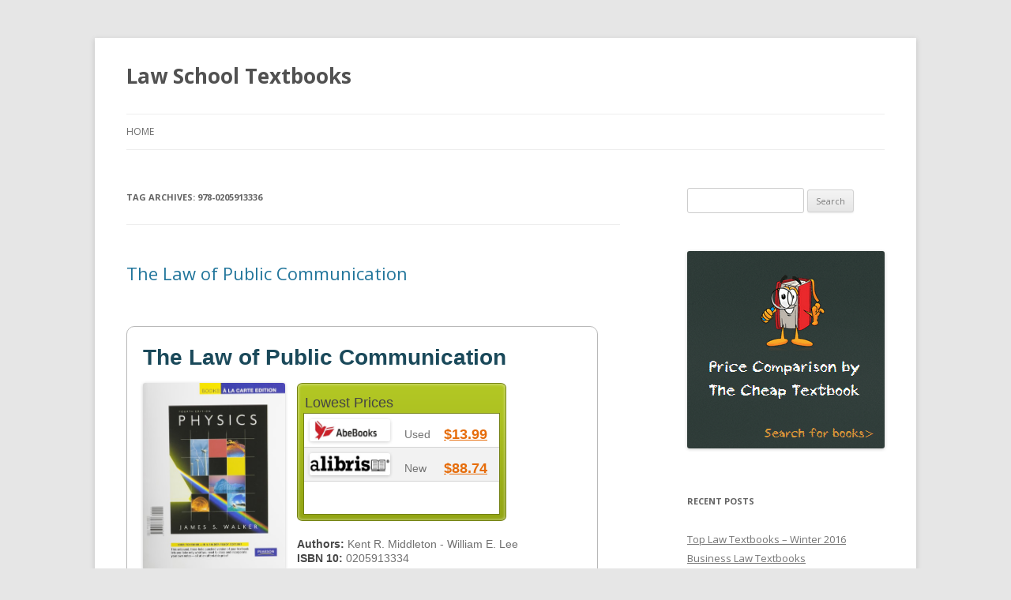

--- FILE ---
content_type: text/html; charset=UTF-8
request_url: https://scotslawstudent.com/tag/978-0205913336/
body_size: 11079
content:
<!DOCTYPE html>
<!--[if IE 7]>
<html class="ie ie7" dir="ltr" lang="en-US" prefix="og: https://ogp.me/ns#">
<![endif]-->
<!--[if IE 8]>
<html class="ie ie8" dir="ltr" lang="en-US" prefix="og: https://ogp.me/ns#">
<![endif]-->
<!--[if !(IE 7) & !(IE 8)]><!-->
<html dir="ltr" lang="en-US" prefix="og: https://ogp.me/ns#">
<!--<![endif]-->
<head>
<meta charset="UTF-8" />
<meta name="viewport" content="width=device-width" />
<title>978-0205913336 - Law School Textbooks</title>
<link rel="profile" href="https://gmpg.org/xfn/11" />
<link rel="pingback" href="https://scotslawstudent.com/xmlrpc.php">
<!--[if lt IE 9]>
<script src="https://scotslawstudent.com/wp-content/themes/twentytwelve/js/html5.js?ver=3.7.0" type="text/javascript"></script>
<![endif]-->

		<!-- All in One SEO 4.9.1.1 - aioseo.com -->
	<meta name="robots" content="max-image-preview:large" />
	<link rel="canonical" href="https://scotslawstudent.com/tag/978-0205913336/" />
	<meta name="generator" content="All in One SEO (AIOSEO) 4.9.1.1" />
		<script type="application/ld+json" class="aioseo-schema">
			{"@context":"https:\/\/schema.org","@graph":[{"@type":"BreadcrumbList","@id":"https:\/\/scotslawstudent.com\/tag\/978-0205913336\/#breadcrumblist","itemListElement":[{"@type":"ListItem","@id":"https:\/\/scotslawstudent.com#listItem","position":1,"name":"Home","item":"https:\/\/scotslawstudent.com","nextItem":{"@type":"ListItem","@id":"https:\/\/scotslawstudent.com\/tag\/978-0205913336\/#listItem","name":"978-0205913336"}},{"@type":"ListItem","@id":"https:\/\/scotslawstudent.com\/tag\/978-0205913336\/#listItem","position":2,"name":"978-0205913336","previousItem":{"@type":"ListItem","@id":"https:\/\/scotslawstudent.com#listItem","name":"Home"}}]},{"@type":"CollectionPage","@id":"https:\/\/scotslawstudent.com\/tag\/978-0205913336\/#collectionpage","url":"https:\/\/scotslawstudent.com\/tag\/978-0205913336\/","name":"978-0205913336 - Law School Textbooks","inLanguage":"en-US","isPartOf":{"@id":"https:\/\/scotslawstudent.com\/#website"},"breadcrumb":{"@id":"https:\/\/scotslawstudent.com\/tag\/978-0205913336\/#breadcrumblist"}},{"@type":"Organization","@id":"https:\/\/scotslawstudent.com\/#organization","name":"Law School Textbooks","url":"https:\/\/scotslawstudent.com\/"},{"@type":"WebSite","@id":"https:\/\/scotslawstudent.com\/#website","url":"https:\/\/scotslawstudent.com\/","name":"Law School Textbooks","inLanguage":"en-US","publisher":{"@id":"https:\/\/scotslawstudent.com\/#organization"}}]}
		</script>
		<!-- All in One SEO -->

<link rel='dns-prefetch' href='//secure.gravatar.com' />
<link rel='dns-prefetch' href='//stats.wp.com' />
<link rel='dns-prefetch' href='//thecheaptextbook.com' />
<link rel='dns-prefetch' href='//fonts.googleapis.com' />
<link rel='dns-prefetch' href='//v0.wordpress.com' />
<link href='https://fonts.gstatic.com' crossorigin rel='preconnect' />
<link rel="alternate" type="application/rss+xml" title="Law School Textbooks &raquo; Feed" href="https://scotslawstudent.com/feed/" />
<link rel="alternate" type="application/rss+xml" title="Law School Textbooks &raquo; Comments Feed" href="https://scotslawstudent.com/comments/feed/" />
<link rel="alternate" type="application/rss+xml" title="Law School Textbooks &raquo; 978-0205913336 Tag Feed" href="https://scotslawstudent.com/tag/978-0205913336/feed/" />
<style id='wp-img-auto-sizes-contain-inline-css' type='text/css'>
img:is([sizes=auto i],[sizes^="auto," i]){contain-intrinsic-size:3000px 1500px}
/*# sourceURL=wp-img-auto-sizes-contain-inline-css */
</style>
<style id='wp-emoji-styles-inline-css' type='text/css'>

	img.wp-smiley, img.emoji {
		display: inline !important;
		border: none !important;
		box-shadow: none !important;
		height: 1em !important;
		width: 1em !important;
		margin: 0 0.07em !important;
		vertical-align: -0.1em !important;
		background: none !important;
		padding: 0 !important;
	}
/*# sourceURL=wp-emoji-styles-inline-css */
</style>
<style id='wp-block-library-inline-css' type='text/css'>
:root{--wp-block-synced-color:#7a00df;--wp-block-synced-color--rgb:122,0,223;--wp-bound-block-color:var(--wp-block-synced-color);--wp-editor-canvas-background:#ddd;--wp-admin-theme-color:#007cba;--wp-admin-theme-color--rgb:0,124,186;--wp-admin-theme-color-darker-10:#006ba1;--wp-admin-theme-color-darker-10--rgb:0,107,160.5;--wp-admin-theme-color-darker-20:#005a87;--wp-admin-theme-color-darker-20--rgb:0,90,135;--wp-admin-border-width-focus:2px}@media (min-resolution:192dpi){:root{--wp-admin-border-width-focus:1.5px}}.wp-element-button{cursor:pointer}:root .has-very-light-gray-background-color{background-color:#eee}:root .has-very-dark-gray-background-color{background-color:#313131}:root .has-very-light-gray-color{color:#eee}:root .has-very-dark-gray-color{color:#313131}:root .has-vivid-green-cyan-to-vivid-cyan-blue-gradient-background{background:linear-gradient(135deg,#00d084,#0693e3)}:root .has-purple-crush-gradient-background{background:linear-gradient(135deg,#34e2e4,#4721fb 50%,#ab1dfe)}:root .has-hazy-dawn-gradient-background{background:linear-gradient(135deg,#faaca8,#dad0ec)}:root .has-subdued-olive-gradient-background{background:linear-gradient(135deg,#fafae1,#67a671)}:root .has-atomic-cream-gradient-background{background:linear-gradient(135deg,#fdd79a,#004a59)}:root .has-nightshade-gradient-background{background:linear-gradient(135deg,#330968,#31cdcf)}:root .has-midnight-gradient-background{background:linear-gradient(135deg,#020381,#2874fc)}:root{--wp--preset--font-size--normal:16px;--wp--preset--font-size--huge:42px}.has-regular-font-size{font-size:1em}.has-larger-font-size{font-size:2.625em}.has-normal-font-size{font-size:var(--wp--preset--font-size--normal)}.has-huge-font-size{font-size:var(--wp--preset--font-size--huge)}.has-text-align-center{text-align:center}.has-text-align-left{text-align:left}.has-text-align-right{text-align:right}.has-fit-text{white-space:nowrap!important}#end-resizable-editor-section{display:none}.aligncenter{clear:both}.items-justified-left{justify-content:flex-start}.items-justified-center{justify-content:center}.items-justified-right{justify-content:flex-end}.items-justified-space-between{justify-content:space-between}.screen-reader-text{border:0;clip-path:inset(50%);height:1px;margin:-1px;overflow:hidden;padding:0;position:absolute;width:1px;word-wrap:normal!important}.screen-reader-text:focus{background-color:#ddd;clip-path:none;color:#444;display:block;font-size:1em;height:auto;left:5px;line-height:normal;padding:15px 23px 14px;text-decoration:none;top:5px;width:auto;z-index:100000}html :where(.has-border-color){border-style:solid}html :where([style*=border-top-color]){border-top-style:solid}html :where([style*=border-right-color]){border-right-style:solid}html :where([style*=border-bottom-color]){border-bottom-style:solid}html :where([style*=border-left-color]){border-left-style:solid}html :where([style*=border-width]){border-style:solid}html :where([style*=border-top-width]){border-top-style:solid}html :where([style*=border-right-width]){border-right-style:solid}html :where([style*=border-bottom-width]){border-bottom-style:solid}html :where([style*=border-left-width]){border-left-style:solid}html :where(img[class*=wp-image-]){height:auto;max-width:100%}:where(figure){margin:0 0 1em}html :where(.is-position-sticky){--wp-admin--admin-bar--position-offset:var(--wp-admin--admin-bar--height,0px)}@media screen and (max-width:600px){html :where(.is-position-sticky){--wp-admin--admin-bar--position-offset:0px}}

/*# sourceURL=wp-block-library-inline-css */
</style><style id='global-styles-inline-css' type='text/css'>
:root{--wp--preset--aspect-ratio--square: 1;--wp--preset--aspect-ratio--4-3: 4/3;--wp--preset--aspect-ratio--3-4: 3/4;--wp--preset--aspect-ratio--3-2: 3/2;--wp--preset--aspect-ratio--2-3: 2/3;--wp--preset--aspect-ratio--16-9: 16/9;--wp--preset--aspect-ratio--9-16: 9/16;--wp--preset--color--black: #000000;--wp--preset--color--cyan-bluish-gray: #abb8c3;--wp--preset--color--white: #fff;--wp--preset--color--pale-pink: #f78da7;--wp--preset--color--vivid-red: #cf2e2e;--wp--preset--color--luminous-vivid-orange: #ff6900;--wp--preset--color--luminous-vivid-amber: #fcb900;--wp--preset--color--light-green-cyan: #7bdcb5;--wp--preset--color--vivid-green-cyan: #00d084;--wp--preset--color--pale-cyan-blue: #8ed1fc;--wp--preset--color--vivid-cyan-blue: #0693e3;--wp--preset--color--vivid-purple: #9b51e0;--wp--preset--color--blue: #21759b;--wp--preset--color--dark-gray: #444;--wp--preset--color--medium-gray: #9f9f9f;--wp--preset--color--light-gray: #e6e6e6;--wp--preset--gradient--vivid-cyan-blue-to-vivid-purple: linear-gradient(135deg,rgb(6,147,227) 0%,rgb(155,81,224) 100%);--wp--preset--gradient--light-green-cyan-to-vivid-green-cyan: linear-gradient(135deg,rgb(122,220,180) 0%,rgb(0,208,130) 100%);--wp--preset--gradient--luminous-vivid-amber-to-luminous-vivid-orange: linear-gradient(135deg,rgb(252,185,0) 0%,rgb(255,105,0) 100%);--wp--preset--gradient--luminous-vivid-orange-to-vivid-red: linear-gradient(135deg,rgb(255,105,0) 0%,rgb(207,46,46) 100%);--wp--preset--gradient--very-light-gray-to-cyan-bluish-gray: linear-gradient(135deg,rgb(238,238,238) 0%,rgb(169,184,195) 100%);--wp--preset--gradient--cool-to-warm-spectrum: linear-gradient(135deg,rgb(74,234,220) 0%,rgb(151,120,209) 20%,rgb(207,42,186) 40%,rgb(238,44,130) 60%,rgb(251,105,98) 80%,rgb(254,248,76) 100%);--wp--preset--gradient--blush-light-purple: linear-gradient(135deg,rgb(255,206,236) 0%,rgb(152,150,240) 100%);--wp--preset--gradient--blush-bordeaux: linear-gradient(135deg,rgb(254,205,165) 0%,rgb(254,45,45) 50%,rgb(107,0,62) 100%);--wp--preset--gradient--luminous-dusk: linear-gradient(135deg,rgb(255,203,112) 0%,rgb(199,81,192) 50%,rgb(65,88,208) 100%);--wp--preset--gradient--pale-ocean: linear-gradient(135deg,rgb(255,245,203) 0%,rgb(182,227,212) 50%,rgb(51,167,181) 100%);--wp--preset--gradient--electric-grass: linear-gradient(135deg,rgb(202,248,128) 0%,rgb(113,206,126) 100%);--wp--preset--gradient--midnight: linear-gradient(135deg,rgb(2,3,129) 0%,rgb(40,116,252) 100%);--wp--preset--font-size--small: 13px;--wp--preset--font-size--medium: 20px;--wp--preset--font-size--large: 36px;--wp--preset--font-size--x-large: 42px;--wp--preset--spacing--20: 0.44rem;--wp--preset--spacing--30: 0.67rem;--wp--preset--spacing--40: 1rem;--wp--preset--spacing--50: 1.5rem;--wp--preset--spacing--60: 2.25rem;--wp--preset--spacing--70: 3.38rem;--wp--preset--spacing--80: 5.06rem;--wp--preset--shadow--natural: 6px 6px 9px rgba(0, 0, 0, 0.2);--wp--preset--shadow--deep: 12px 12px 50px rgba(0, 0, 0, 0.4);--wp--preset--shadow--sharp: 6px 6px 0px rgba(0, 0, 0, 0.2);--wp--preset--shadow--outlined: 6px 6px 0px -3px rgb(255, 255, 255), 6px 6px rgb(0, 0, 0);--wp--preset--shadow--crisp: 6px 6px 0px rgb(0, 0, 0);}:where(.is-layout-flex){gap: 0.5em;}:where(.is-layout-grid){gap: 0.5em;}body .is-layout-flex{display: flex;}.is-layout-flex{flex-wrap: wrap;align-items: center;}.is-layout-flex > :is(*, div){margin: 0;}body .is-layout-grid{display: grid;}.is-layout-grid > :is(*, div){margin: 0;}:where(.wp-block-columns.is-layout-flex){gap: 2em;}:where(.wp-block-columns.is-layout-grid){gap: 2em;}:where(.wp-block-post-template.is-layout-flex){gap: 1.25em;}:where(.wp-block-post-template.is-layout-grid){gap: 1.25em;}.has-black-color{color: var(--wp--preset--color--black) !important;}.has-cyan-bluish-gray-color{color: var(--wp--preset--color--cyan-bluish-gray) !important;}.has-white-color{color: var(--wp--preset--color--white) !important;}.has-pale-pink-color{color: var(--wp--preset--color--pale-pink) !important;}.has-vivid-red-color{color: var(--wp--preset--color--vivid-red) !important;}.has-luminous-vivid-orange-color{color: var(--wp--preset--color--luminous-vivid-orange) !important;}.has-luminous-vivid-amber-color{color: var(--wp--preset--color--luminous-vivid-amber) !important;}.has-light-green-cyan-color{color: var(--wp--preset--color--light-green-cyan) !important;}.has-vivid-green-cyan-color{color: var(--wp--preset--color--vivid-green-cyan) !important;}.has-pale-cyan-blue-color{color: var(--wp--preset--color--pale-cyan-blue) !important;}.has-vivid-cyan-blue-color{color: var(--wp--preset--color--vivid-cyan-blue) !important;}.has-vivid-purple-color{color: var(--wp--preset--color--vivid-purple) !important;}.has-black-background-color{background-color: var(--wp--preset--color--black) !important;}.has-cyan-bluish-gray-background-color{background-color: var(--wp--preset--color--cyan-bluish-gray) !important;}.has-white-background-color{background-color: var(--wp--preset--color--white) !important;}.has-pale-pink-background-color{background-color: var(--wp--preset--color--pale-pink) !important;}.has-vivid-red-background-color{background-color: var(--wp--preset--color--vivid-red) !important;}.has-luminous-vivid-orange-background-color{background-color: var(--wp--preset--color--luminous-vivid-orange) !important;}.has-luminous-vivid-amber-background-color{background-color: var(--wp--preset--color--luminous-vivid-amber) !important;}.has-light-green-cyan-background-color{background-color: var(--wp--preset--color--light-green-cyan) !important;}.has-vivid-green-cyan-background-color{background-color: var(--wp--preset--color--vivid-green-cyan) !important;}.has-pale-cyan-blue-background-color{background-color: var(--wp--preset--color--pale-cyan-blue) !important;}.has-vivid-cyan-blue-background-color{background-color: var(--wp--preset--color--vivid-cyan-blue) !important;}.has-vivid-purple-background-color{background-color: var(--wp--preset--color--vivid-purple) !important;}.has-black-border-color{border-color: var(--wp--preset--color--black) !important;}.has-cyan-bluish-gray-border-color{border-color: var(--wp--preset--color--cyan-bluish-gray) !important;}.has-white-border-color{border-color: var(--wp--preset--color--white) !important;}.has-pale-pink-border-color{border-color: var(--wp--preset--color--pale-pink) !important;}.has-vivid-red-border-color{border-color: var(--wp--preset--color--vivid-red) !important;}.has-luminous-vivid-orange-border-color{border-color: var(--wp--preset--color--luminous-vivid-orange) !important;}.has-luminous-vivid-amber-border-color{border-color: var(--wp--preset--color--luminous-vivid-amber) !important;}.has-light-green-cyan-border-color{border-color: var(--wp--preset--color--light-green-cyan) !important;}.has-vivid-green-cyan-border-color{border-color: var(--wp--preset--color--vivid-green-cyan) !important;}.has-pale-cyan-blue-border-color{border-color: var(--wp--preset--color--pale-cyan-blue) !important;}.has-vivid-cyan-blue-border-color{border-color: var(--wp--preset--color--vivid-cyan-blue) !important;}.has-vivid-purple-border-color{border-color: var(--wp--preset--color--vivid-purple) !important;}.has-vivid-cyan-blue-to-vivid-purple-gradient-background{background: var(--wp--preset--gradient--vivid-cyan-blue-to-vivid-purple) !important;}.has-light-green-cyan-to-vivid-green-cyan-gradient-background{background: var(--wp--preset--gradient--light-green-cyan-to-vivid-green-cyan) !important;}.has-luminous-vivid-amber-to-luminous-vivid-orange-gradient-background{background: var(--wp--preset--gradient--luminous-vivid-amber-to-luminous-vivid-orange) !important;}.has-luminous-vivid-orange-to-vivid-red-gradient-background{background: var(--wp--preset--gradient--luminous-vivid-orange-to-vivid-red) !important;}.has-very-light-gray-to-cyan-bluish-gray-gradient-background{background: var(--wp--preset--gradient--very-light-gray-to-cyan-bluish-gray) !important;}.has-cool-to-warm-spectrum-gradient-background{background: var(--wp--preset--gradient--cool-to-warm-spectrum) !important;}.has-blush-light-purple-gradient-background{background: var(--wp--preset--gradient--blush-light-purple) !important;}.has-blush-bordeaux-gradient-background{background: var(--wp--preset--gradient--blush-bordeaux) !important;}.has-luminous-dusk-gradient-background{background: var(--wp--preset--gradient--luminous-dusk) !important;}.has-pale-ocean-gradient-background{background: var(--wp--preset--gradient--pale-ocean) !important;}.has-electric-grass-gradient-background{background: var(--wp--preset--gradient--electric-grass) !important;}.has-midnight-gradient-background{background: var(--wp--preset--gradient--midnight) !important;}.has-small-font-size{font-size: var(--wp--preset--font-size--small) !important;}.has-medium-font-size{font-size: var(--wp--preset--font-size--medium) !important;}.has-large-font-size{font-size: var(--wp--preset--font-size--large) !important;}.has-x-large-font-size{font-size: var(--wp--preset--font-size--x-large) !important;}
/*# sourceURL=global-styles-inline-css */
</style>

<style id='classic-theme-styles-inline-css' type='text/css'>
/*! This file is auto-generated */
.wp-block-button__link{color:#fff;background-color:#32373c;border-radius:9999px;box-shadow:none;text-decoration:none;padding:calc(.667em + 2px) calc(1.333em + 2px);font-size:1.125em}.wp-block-file__button{background:#32373c;color:#fff;text-decoration:none}
/*# sourceURL=/wp-includes/css/classic-themes.min.css */
</style>
<link rel='stylesheet' id='ctb-css-css' href='https://thecheaptextbook.com/assets/blog.css?ver=6.9' type='text/css' media='all' />
<link rel='stylesheet' id='twentytwelve-fonts-css' href='https://fonts.googleapis.com/css?family=Open+Sans%3A400italic%2C700italic%2C400%2C700&#038;subset=latin%2Clatin-ext&#038;display=fallback' type='text/css' media='all' />
<link rel='stylesheet' id='twentytwelve-style-css' href='https://scotslawstudent.com/wp-content/themes/twentytwelve/style.css?ver=20221101' type='text/css' media='all' />
<link rel='stylesheet' id='twentytwelve-block-style-css' href='https://scotslawstudent.com/wp-content/themes/twentytwelve/css/blocks.css?ver=20190406' type='text/css' media='all' />
<script type="text/javascript" src="https://scotslawstudent.com/wp-includes/js/jquery/jquery.min.js?ver=3.7.1" id="jquery-core-js"></script>
<script type="text/javascript" src="https://scotslawstudent.com/wp-includes/js/jquery/jquery-migrate.min.js?ver=3.4.1" id="jquery-migrate-js"></script>
<link rel="https://api.w.org/" href="https://scotslawstudent.com/wp-json/" /><link rel="alternate" title="JSON" type="application/json" href="https://scotslawstudent.com/wp-json/wp/v2/tags/2112" /><link rel="EditURI" type="application/rsd+xml" title="RSD" href="https://scotslawstudent.com/xmlrpc.php?rsd" />
<meta name="generator" content="WordPress 6.9" />
	<style>img#wpstats{display:none}</style>
		</head>

<body class="archive tag tag-978-0205913336 tag-2112 wp-embed-responsive wp-theme-twentytwelve custom-font-enabled">
<div id="page" class="hfeed site">
	<header id="masthead" class="site-header">
		<hgroup>
			<h1 class="site-title"><a href="https://scotslawstudent.com/" title="Law School Textbooks" rel="home">Law School Textbooks</a></h1>
			<h2 class="site-description"></h2>
		</hgroup>

		<nav id="site-navigation" class="main-navigation">
			<button class="menu-toggle">Menu</button>
			<a class="assistive-text" href="#content" title="Skip to content">Skip to content</a>
			<div class="nav-menu"><ul>
<li ><a href="https://scotslawstudent.com/">Home</a></li></ul></div>
		</nav><!-- #site-navigation -->

			</header><!-- #masthead -->

	<div id="main" class="wrapper">

	<section id="primary" class="site-content">
		<div id="content" role="main">

					<header class="archive-header">
				<h1 class="archive-title">
				Tag Archives: <span>978-0205913336</span>				</h1>

						</header><!-- .archive-header -->

			
	<article id="post-898" class="post-898 post type-post status-publish format-standard hentry category-book tag-2110 tag-978-0205913336 tag-2111 tag-paralegal-textbooks">
				<header class="entry-header">
			
						<h1 class="entry-title">
				<a href="https://scotslawstudent.com/9780205913336/" rel="bookmark">The Law of Public Communication</a>
			</h1>
								</header><!-- .entry-header -->

				<div class="entry-content">
			<div id="page">



	

	<div id="content">
		
		

		<div class="product_content">
			
	<div class="product_content_title">
		<div class="pct_title">
			The Law of Public Communication
		</div>

	</div>

	<div class="product_content_desc">

		<div class="pcd_img">
		<img decoding="async" alt="Cheap Textbook Image ISBN: 9780205913336" src="https://images.isbndb.com/covers/7962173482261.jpg" />
		</div>

			<div class="pcd_list pcd_list_lowest">
    <div class="pcd_list_tle">
      <div class="plt_title1">Lowest Prices
	

	</div>
      </div>
    <div class="pcd_list_lst">
      <div class="list1"><div class="list_img"><img decoding="async" width="85%" height="85%" alt="Cheap Textbook Online Store - AbeBooks.com Used" src="https://images.campusbooks.com/campusbooks_legacy/images/markets/abebooks.png" /></div><div class="list_dess"> Used</div><div class="list_dess_link">
	  <a target="_blank" onclick="_gaq.push([&#39;_trackEvent&#39;, &#39;Buy&#39;, &#39;Used&#39;, &#39;AbeBooks.com Used&#39;, 1399]);" rel="nofollow" href="https://thecheaptextbook.com/textbook/shop?cb=ZCEDZfQTka%3AITJZCED7f7dhkv2cSSJZfQTka%3AITJW%3A0QvUkUyU5Sv2229JW%3A0Qv2kSn_UyU5Sv222%2FJhWQskC77E%3A%25252w%2525y4%2525y4dEWycZdOEF%3A0ffs%3AcZfO%2525y4hWQscECE%252524EdVdO%3A%25252B-H2jA1r7tAi%26ZiDra8T9Vd9%26ltrIarRZSub%3Dh7Gz%26-5g96OE7U%3AiAyTC%26ZRVyZvu5-I1dZvIWMrU9QauL%3Dli3dwF9NwYRuQUSVa78V4V4ZIs%3D02ZMp3z41ajG.E4A_hWGAZT%3Aem-Fp30n6pxdVwtADtGprX9%3DB10GUS%3AGIoYRsq-5whXEr4NU%26rI8aH%3AUmi.e8xq_jn4NMI38Wl%3D%3A1iOo2Qd7OGyZo8GrjxyoqCLig7Z4%3D%26G7CH6xBip_GWMUtG%2Faz5N_E3s_WwTvbV78A%26O_f6spqfNwTjXtiHf%3A3_hN%267XsAYvdHUMGQO5%3Dh%2FIaZSFj3DpquReE%3AnY2BIDpw7Q3rXEB.QdMuRHBhst1o-6iS3H-jS.ReidhXoXy.omtz.DJOIVZCdQ7DQdOIkw0IMffs%3AcZfO%2Ba%3AITJO%3AVEkUJEVWZIkv2cSSJ7f7dhkv2cSS57f0b88dc9c8a3be9c2f8062f9922d71">$13.99</a></div>
	</div>
      <div class="list2"><div class="list_img"><img decoding="async" width="85%" height="85%" alt="Cheap Textbook Online Store - Alibris.com" src="https://images.campusbooks.com/campusbooks_legacy/images/markets/alibris.gif" /></div><div class="list_dess"> New</div><div class="list_dess_link">
	  <a target="_blank" onclick="_gaq.push([&#39;_trackEvent&#39;, &#39;Buy&#39;, &#39;New&#39;, &#39;Alibris.com&#39;, 8425]);" rel="nofollow" href="https://thecheaptextbook.com/textbook/shop?cb=ZCEDZfQTka%3AITJZCED7f7dhkv2cSSJZfQTkeI%3DJW%3A0QvUkUyU5Sv2229JW%3A0Qv2kSn_UyU5Sv222%2FJhWQskC77E%3A%25252w%2525y4%2525y4dEWycZdOEF%3A0ffs%3AcZfO%2525y4hWQscECE%252524EdVdO%3A%25252B.DB%2FlvgB6U.TX%26D08zjbyN.ag1%3AsaSFsRu-TbZde.dS%3D%2FdEtGsiQp6ebqr4ns0n1LCNIBdA6YRpM5u0S7C3-.ffzCplMzyAgmHnMBU%3Ap%2FYbMU_8v5HeC8-RYIA0%26M9EE-l5mMAt%3A15QGo%2F034x6HB8-9CsmwO%3AwuWe2%3AErNG3Lqzoxr.tx%2FTUFivj-uLrWVR11Rzym8IfV1721U2A7iOxOxje3YDYL1Q-MLm_Fngb%3D-ERYbXQIGanx8lnbZ%26O3hqVe6Q%3Ai%26f8vQE%2FoH5705S1.8qC%3DnwaQ9iXLg.EfvVp0W2LLy_lCfrMbOT7wx%2FDMzh9%3AwIlU%3DVIIzOp%3A-x2283IlEErHD%3AI3%3A2UvFxI76VFexZyyOSYDAx1UpeO0rM2G8QqtWnBd3CCllY11F3FWnlrw93tAqlrAu9WiNElRDrmRa%2FSY3Bzm2Gm9q5nCX9R5t5Tqtv3aF_b0mbLfm4oxV%2FNwJOIVZCdQ7DQdOIkwhW0VW%3AcZfOJO%3AVEkUJEVWZIk_9cy5J7f7dhk__cn9ec499c90cc5d7da3e5ad96c7fee7d648">$88.74</a></div>
	</div>


      </div>
</div>

			
			<div class="pcd_desc">
				<span>Authors: </span>Kent R. Middleton - William E. Lee<br />
				<span>ISBN 10: </span>0205913334<br />
				<span>ISBN 13: </span>9780205913336<br />
				<span>Edition: </span>9<br />
				<span>Published: </span>2014<br />
				<span>Publisher: </span>Pearson<br />
				<span>Format: </span>Paperback
				 (611 pages)
				<br />
				
			</div>
		

	</div>

</div>

		
			
		
<div id="result_zone">

  <div id="search_header">
    <div id="search_header_text">
      <span>New Books</span>
      </div>
    </div>

  <div id="search_content">
    <div id="book_res0">
      <div id="bs_zone1">Seller</div><div id="bs_zone2">Price</div><div id="bs_zone3">Shipping</div><div id="bs_zone4">Total</div>
      </div>
    					<div id="book_res2">

					<div id="book_res_haut">
							<div id="bs_zone5"> <img decoding="async" alt="Cheap Textbook Online Store - Alibris.com" src="https://images.campusbooks.com/campusbooks_legacy/images/markets/alibris.gif" /></div>
							<div id="bs_zone6">$84.25</div>
							<div id="bs_zone7">$4.49</div>
							<div id="bs_zone8">$88.74</div>
							<div id="bs_zone9"><a class="bs_buy_link" target="_blank" rel="nofollow" onclick="_gaq.push([&#39;_trackEvent&#39;, &#39;Buy&#39;, &#39;New&#39;, &#39;Alibris.com&#39;, 8425]);" href="https://thecheaptextbook.com/textbook/shop?cb=ZCEDZfQTka%3AITJZCED7f7dhkv2cSSJZfQTkeI%3DJW%3A0QvUkUyU5Sv2229JW%3A0Qv2kSn_UyU5Sv222%2FJhWQskC77E%3A%25252w%2525y4%2525y4dEWycZdOEF%3A0ffs%3AcZfO%2525y4hWQscECE%252524EdVdO%3A%25252B.DB%2FlvgB6U.TX%26D08zjbyN.ag1%3AsaSFsRu-TbZde.dS%3D%2FdEtGsiQp6ebqr4ns0n1LCNIBdA6YRpM5u0S7C3-.ffzCplMzyAgmHnMBU%3Ap%2FYbMU_8v5HeC8-RYIA0%26M9EE-l5mMAt%3A15QGo%2F034x6HB8-9CsmwO%3AwuWe2%3AErNG3Lqzoxr.tx%2FTUFivj-uLrWVR11Rzym8IfV1721U2A7iOxOxje3YDYL1Q-MLm_Fngb%3D-ERYbXQIGanx8lnbZ%26O3hqVe6Q%3Ai%26f8vQE%2FoH5705S1.8qC%3DnwaQ9iXLg.EfvVp0W2LLy_lCfrMbOT7wx%2FDMzh9%3AwIlU%3DVIIzOp%3A-x2283IlEErHD%3AI3%3A2UvFxI76VFexZyyOSYDAx1UpeO0rM2G8QqtWnBd3CCllY11F3FWnlrw93tAqlrAu9WiNElRDrmRa%2FSY3Bzm2Gm9q5nCX9R5t5Tqtv3aF_b0mbLfm4oxV%2FNwJOIVZCdQ7DQdOIkwhW0VW%3AcZfOJO%3AVEkUJEVWZIk_9cy5J7f7dhk__cn9ec499c90cc5d7da3e5ad96c7fee7d648">Buy Cheap Textbook</a></div>
						</div>
						<div id="book_res_bas">
							<a href="#" class="toggleLink"><img decoding="async" alt="Cheap Textbook Availability Details" src="https://thecheaptextbook.com/assets/small_more_comp-309fd6393522ecd28ce375d20836d9963bfc40329424d3426aebcae8308abbf1.png" /> Click For Details</a>
						</div>
						<div id="book_res_more" class="toggle" style="display: none;">
							<strong>Availability: </strong>Ships 2-3 days<br />
							<strong>Comments: </strong>New
						<br/></div>
					</div>


    </div>
  </div>


		
<div id="result_zone">

  <div id="search_header">
    <div id="search_header_text">
      <span>Used Books</span>
      </div>
    </div>

  <div id="search_content">
    <div id="book_res0">
      <div id="bs_zone1">Seller</div><div id="bs_zone2">Price</div><div id="bs_zone3">Shipping</div><div id="bs_zone4">Total</div>
      </div>
    					<div id="book_res1">

					<div id="book_res_haut">
							<div id="bs_zone5"> <img decoding="async" alt="Cheap Textbook Online Store - AbeBooks.com Used" src="https://images.campusbooks.com/campusbooks_legacy/images/markets/abebooks.png" /></div>
							<div id="bs_zone6">$13.99</div>
							<div id="bs_zone7">$0.00</div>
							<div id="bs_zone8">$13.99</div>
							<div id="bs_zone9"><a class="bs_buy_link" target="_blank" rel="nofollow" onclick="_gaq.push([&#39;_trackEvent&#39;, &#39;Buy&#39;, &#39;Used&#39;, &#39;AbeBooks.com Used&#39;, 1399]);" href="https://thecheaptextbook.com/textbook/shop?cb=ZCEDZfQTka%3AITJZCED7f7dhkv2cSSJZfQTka%3AITJW%3A0QvUkUyU5Sv2229JW%3A0Qv2kSn_UyU5Sv222%2FJhWQskC77E%3A%25252w%2525y4%2525y4dEWycZdOEF%3A0ffs%3AcZfO%2525y4hWQscECE%252524EdVdO%3A%25252B-H2jA1r7tAi%26ZiDra8T9Vd9%26ltrIarRZSub%3Dh7Gz%26-5g96OE7U%3AiAyTC%26ZRVyZvu5-I1dZvIWMrU9QauL%3Dli3dwF9NwYRuQUSVa78V4V4ZIs%3D02ZMp3z41ajG.E4A_hWGAZT%3Aem-Fp30n6pxdVwtADtGprX9%3DB10GUS%3AGIoYRsq-5whXEr4NU%26rI8aH%3AUmi.e8xq_jn4NMI38Wl%3D%3A1iOo2Qd7OGyZo8GrjxyoqCLig7Z4%3D%26G7CH6xBip_GWMUtG%2Faz5N_E3s_WwTvbV78A%26O_f6spqfNwTjXtiHf%3A3_hN%267XsAYvdHUMGQO5%3Dh%2FIaZSFj3DpquReE%3AnY2BIDpw7Q3rXEB.QdMuRHBhst1o-6iS3H-jS.ReidhXoXy.omtz.DJOIVZCdQ7DQdOIkw0IMffs%3AcZfO%2Ba%3AITJO%3AVEkUJEVWZIkv2cSSJ7f7dhkv2cSS57f0b88dc9c8a3be9c2f8062f9922d71">Buy Cheap Textbook</a></div>
						</div>
						<div id="book_res_bas">
							<a href="#" class="toggleLink"><img decoding="async" alt="Cheap Textbook Availability Details" src="https://thecheaptextbook.com/assets/small_more_comp-309fd6393522ecd28ce375d20836d9963bfc40329424d3426aebcae8308abbf1.png" /> Click For Details</a>
						</div>
						<div id="book_res_more" class="toggle" style="display: none;">
							<strong>Availability: </strong>Ships 2-3 days<br />
							<strong>Comments: </strong>This book is in good condition with very minimal damage. Integrity of the book is in good condition with no missing pages. Pages can have minimal notes or highlighting. Cover image on the book may vary. Ships out quickly in a secure plastic mailer!
						<br/></div>
					</div>					<div id="book_res2">

					<div id="book_res_haut">
							<div id="bs_zone5"> <img decoding="async" alt="Cheap Textbook Online Store - Biblio.com" src="https://images.campusbooks.com/campusbooks_legacy/images/markets/biblio.png" /></div>
							<div id="bs_zone6">$19.98</div>
							<div id="bs_zone7">$0.00</div>
							<div id="bs_zone8">$19.98</div>
							<div id="bs_zone9"><a class="bs_buy_link" target="_blank" rel="nofollow" onclick="_gaq.push([&#39;_trackEvent&#39;, &#39;Buy&#39;, &#39;Used&#39;, &#39;Biblio.com&#39;, 1998]);" href="https://thecheaptextbook.com/textbook/shop?cb=ZCEDZfQTka%3AITJZCED7f7dhkv2cSSJZfQTka%3AITJW%3A0QvUkUyU5Sv2229JW%3A0Qv2kSn_UyU5Sv222%2FJhWQskC77E%3A%25252w%2525y4%2525y4dEWycZdOEF%3A0ffs%3AcZfO%2525y4hWQscECE%252524EdVdO%3A%25252BZ-HioXD7Yv4j_YF0jfddXX5V%26gQ.zgX5OHSoj3Gn2%2698NLdf7jQ%3AO26FB05H70pp-hbSeuvtrnAA3Xop9mYVx%3D9d6eXxLLUQ_fje%3A%3A%3AURuLwQwQMsY%2FNUefhFQl0LzaHXS8p82wYzOg%3ArZ4A%2Fz1RpmotuM6tuF75oOSx2MljS0qb3RrwRIeS9X3Yxiy%3A6stY%3Ds48BDd8NCu%26IulfI-I7l4sqvdeH8MX66h%2FOg.yiD0uE%3A-xIasRI9q31G1OH%3DNVL7O8fvvAzq%3AG5gOS%26IunZD%3ALR07VafaA%3DGOy3Ui2UWb_JOIVZCdQ7DQdOIkMW0hWfcZfOJO%3AVEkUJEVWZIkvScS_J7f7dhkvScS_f144bbd207307b448dccc615454d9933">Buy Cheap Textbook</a></div>
						</div>
						<div id="book_res_bas">
							<a href="#" class="toggleLink"><img decoding="async" alt="Cheap Textbook Availability Details" src="https://thecheaptextbook.com/assets/small_more_comp-309fd6393522ecd28ce375d20836d9963bfc40329424d3426aebcae8308abbf1.png" /> Click For Details</a>
						</div>
						<div id="book_res_more" class="toggle" style="display: none;">
							<strong>Availability: </strong>Ships 2-3 days<br />
							<strong>Comments: </strong>
						<br/></div>
					</div>					<div id="book_res1">

					<div id="book_res_haut">
							<div id="bs_zone5"> <img decoding="async" alt="Cheap Textbook Online Store - Alibris.com" src="https://images.campusbooks.com/campusbooks_legacy/images/markets/alibris.gif" /></div>
							<div id="bs_zone6">$15.98</div>
							<div id="bs_zone7">$4.49</div>
							<div id="bs_zone8">$20.47</div>
							<div id="bs_zone9"><a class="bs_buy_link" target="_blank" rel="nofollow" onclick="_gaq.push([&#39;_trackEvent&#39;, &#39;Buy&#39;, &#39;Used&#39;, &#39;Alibris.com&#39;, 1598]);" href="https://thecheaptextbook.com/textbook/shop?cb=ZCEDZfQTka%3AITJZCED7f7dhkv2cSSJZfQTka%3AITJW%3A0QvUkUyU5Sv2229JW%3A0Qv2kSn_UyU5Sv222%2FJhWQskC77E%3A%25252w%2525y4%2525y4dEWycZdOEF%3A0ffs%3AcZfO%2525y4hWQscECE%252524EdVdO%3A%25252B.DB%2FlvgB6U.TX%26D08zjbyN.ag1%3AsaSFsRu-TbZde.dS%3D%2FdEtGsiQp6ebqr4ns0n1LCNIBdA6YRpM5u0S7C3-.ffzCplMzyAgmHnMBU%3Ap%2FYbMU_8v5HeC8-RYIA0%26M9EE-l5mMAt%3A15QGo%2F034x6HB8-9CsmwO%3AwuWe2%3AErNG3Lqzoxr.tx%2FTUFivj-uLrWVR11Rzym8IfV1721U2A7iOxOxje3YDYL1Q-MLm_Fngb%3D-ERYbXQIGanx8lnbZ%26O3hqVe6Q%3Ai%26f8vQE%2FoH5705S1.8qC%3DnwaQ9iXLg.EfvVp0qL_lZClAGUZ-Y34l%3D-XDxsgnHsAg%2Fjv19t.9TagR2uNREErHD%3AI3%3A2UvFxI76VFexZyyOSYDAx1UpeO0rM2G8QqtWnBd3CCllY11F3FWnlrw93tAqlrAu9WiNElRDrmRxBsZ5jWpM3mpBuDg%2FYjd%3Daz30zeO5AbWn0_mz9RTXHiuJOIVZCdQ7DQdOIkwhW0VW%3AcZfOJO%3AVEkUJEVWZIkv5cS_J7f7dhkyUc9na038c53de786cfdc35cfdc0ba2cadf18">Buy Cheap Textbook</a></div>
						</div>
						<div id="book_res_bas">
							<a href="#" class="toggleLink"><img decoding="async" alt="Cheap Textbook Availability Details" src="https://thecheaptextbook.com/assets/small_more_comp-309fd6393522ecd28ce375d20836d9963bfc40329424d3426aebcae8308abbf1.png" /> Click For Details</a>
						</div>
						<div id="book_res_more" class="toggle" style="display: none;">
							<strong>Availability: </strong>Ships 2-3 days<br />
							<strong>Comments: </strong>May have limited writing in cover pages. Pages are unmarked. ~ ThriftBooks: Read More, Spend Less. Very good
						<br/></div>
					</div>


    </div>
  </div>



		<div class="product_content">
			
	<div class="product_content_title">
				<div class="pct_title">
					978-0205913336 
					The Law of Public Communication
				</div>

	</div>

<div class="product_content_desc">

  <div class="pcd_img">
    <img decoding="async" alt="Cheap Textbook Image ISBN: 0205913334" src="https://images.isbndb.com/covers/7962173482261.jpg" />
    </div>
  <div class="pcd_list pcd_list_lowest">
    <div class="pcd_list_tle">
      <div class="plt_title1">Lowest Prices
	

	</div>
      </div>
    <div class="pcd_list_lst">
      <div class="list1"><div class="list_img"><img decoding="async" width="85%" height="85%" alt="Cheap Textbook Online Store - AbeBooks.com Used" src="https://images.campusbooks.com/campusbooks_legacy/images/markets/abebooks.png" /></div><div class="list_dess"> Used</div><div class="list_dess_link">
	  <a target="_blank" onclick="_gaq.push([&#39;_trackEvent&#39;, &#39;Buy&#39;, &#39;Used&#39;, &#39;AbeBooks.com Used&#39;, 1399]);" rel="nofollow" href="https://thecheaptextbook.com/textbook/shop?cb=ZCEDZfQTka%3AITJZCED7f7dhkv2cSSJZfQTka%3AITJW%3A0QvUkUyU5Sv2229JW%3A0Qv2kSn_UyU5Sv222%2FJhWQskC77E%3A%25252w%2525y4%2525y4dEWycZdOEF%3A0ffs%3AcZfO%2525y4hWQscECE%252524EdVdO%3A%25252B-H2jA1r7tAi%26ZiDra8T9Vd9%26ltrIarRZSub%3Dh7Gz%26-5g96OE7U%3AiAyTC%26ZRVyZvu5-I1dZvIWMrU9QauL%3Dli3dwF9NwYRuQUSVa78V4V4ZIs%3D02ZMp3z41ajG.E4A_hWGAZT%3Aem-Fp30n6pxdVwtADtGprX9%3DB10GUS%3AGIoYRsq-5whXEr4NU%26rI8aH%3AUmi.e8xq_jn4NMI38Wl%3D%3A1iOo2Qd7OGyZo8GrjxyoqCLig7Z4%3D%26G7CH6xBip_GWMUtG%2Faz5N_E3s_WwTvbV78A%26O_f6spqfNwTjXtiHf%3A3_hN%267XsAYvdHUMGQO5%3Dh%2FIaZSFj3DpquReE%3AnY2BIDpw7Q3rXEB.QdMuRHBhst1o-6iS3H-jS.ReidhXoXy.omtz.DJOIVZCdQ7DQdOIkw0IMffs%3AcZfO%2Ba%3AITJO%3AVEkUJEVWZIkv2cSSJ7f7dhkv2cSS57f0b88dc9c8a3be9c2f8062f9922d71">$13.99</a></div>
	</div>
      <div class="list2"><div class="list_img"><img decoding="async" width="85%" height="85%" alt="Cheap Textbook Online Store - Alibris.com" src="https://images.campusbooks.com/campusbooks_legacy/images/markets/alibris.gif" /></div><div class="list_dess"> New</div><div class="list_dess_link">
	  <a target="_blank" onclick="_gaq.push([&#39;_trackEvent&#39;, &#39;Buy&#39;, &#39;New&#39;, &#39;Alibris.com&#39;, 8425]);" rel="nofollow" href="https://thecheaptextbook.com/textbook/shop?cb=ZCEDZfQTka%3AITJZCED7f7dhkv2cSSJZfQTkeI%3DJW%3A0QvUkUyU5Sv2229JW%3A0Qv2kSn_UyU5Sv222%2FJhWQskC77E%3A%25252w%2525y4%2525y4dEWycZdOEF%3A0ffs%3AcZfO%2525y4hWQscECE%252524EdVdO%3A%25252B.DB%2FlvgB6U.TX%26D08zjbyN.ag1%3AsaSFsRu-TbZde.dS%3D%2FdEtGsiQp6ebqr4ns0n1LCNIBdA6YRpM5u0S7C3-.ffzCplMzyAgmHnMBU%3Ap%2FYbMU_8v5HeC8-RYIA0%26M9EE-l5mMAt%3A15QGo%2F034x6HB8-9CsmwO%3AwuWe2%3AErNG3Lqzoxr.tx%2FTUFivj-uLrWVR11Rzym8IfV1721U2A7iOxOxje3YDYL1Q-MLm_Fngb%3D-ERYbXQIGanx8lnbZ%26O3hqVe6Q%3Ai%26f8vQE%2FoH5705S1.8qC%3DnwaQ9iXLg.EfvVp0W2LLy_lCfrMbOT7wx%2FDMzh9%3AwIlU%3DVIIzOp%3A-x2283IlEErHD%3AI3%3A2UvFxI76VFexZyyOSYDAx1UpeO0rM2G8QqtWnBd3CCllY11F3FWnlrw93tAqlrAu9WiNElRDrmRa%2FSY3Bzm2Gm9q5nCX9R5t5Tqtv3aF_b0mbLfm4oxV%2FNwJOIVZCdQ7DQdOIkwhW0VW%3AcZfOJO%3AVEkUJEVWZIk_9cy5J7f7dhk__cn9ec499c90cc5d7da3e5ad96c7fee7d648">$88.74</a></div>
	</div>


      </div>
    </div>
  <div class="pcd_desc">
    <span>Authors: </span>Kent R. Middleton - William E. Lee<br />
    <span>ISBN10: </span>0205913334 / 0-205-91333-4<br />
    <span>ISBN13: </span>9780205913336 / 978-0-205-91333-6<br />
    <span>Edition: </span>9<br />
    <span>Published: </span>2014<br />
    <span>Publisher: </span>Pearson<br />
    <span>Format: </span>Paperback
	 (611 pages)
    <br />
	ISBN0205913334 <br />
	ISBN9780205913336 
    </div>
  </div>
</div>

		
		
	</div> <!-- end content -->
	
	<script type="text/javascript">
		// show hide
		jQuery(document).ready(function($) {
			// hide all of the elements with a class of 'toggle'
			$('.toggle').hide();
			// capture clicks on the toggle links
			$('a.toggleLink').click(function() {
			// toggle the display 
			$(this).parent().next('.toggle').toggle('slow');
			// return false so any link destination is not followed
			return false;
			});
			$('.prev_ed').qtip({
				content: {
							title: 'Previous Edition'
				},
				style: { classes: 'qtip-ctb qtip-bootstrap qtip-shadow' }
				
			});
			$('.new_ed').qtip({
				content: {
							title: 'Newer Edition'
				},
				style: { classes: 'qtip-ctb qtip-bootstrap qtip-shadow' }
				
			});
		});
	</script>	


</div>  <!-- end page -->


					</div><!-- .entry-content -->
		
		<footer class="entry-meta">
			This entry was posted in <a href="https://scotslawstudent.com/category/book/" rel="category tag">Book</a> and tagged <a href="https://scotslawstudent.com/tag/0205913334/" rel="tag">0205913334</a>, <a href="https://scotslawstudent.com/tag/978-0205913336/" rel="tag">978-0205913336</a>, <a href="https://scotslawstudent.com/tag/9780205913336/" rel="tag">9780205913336</a>, <a href="https://scotslawstudent.com/tag/paralegal-textbooks/" rel="tag">Paralegal Textbooks</a> on <a href="https://scotslawstudent.com/9780205913336/" title="11:13 pm" rel="bookmark"><time class="entry-date" datetime="2015-06-19T23:13:23+00:00">June 19, 2015</time></a><span class="by-author"> by <span class="author vcard"><a class="url fn n" href="https://scotslawstudent.com/author/lawschool/" title="View all posts by LawSchool" rel="author">LawSchool</a></span></span>.								</footer><!-- .entry-meta -->
	</article><!-- #post -->

		
		</div><!-- #content -->
	</section><!-- #primary -->


			<div id="secondary" class="widget-area" role="complementary">
			<aside id="search-2" class="widget widget_search"><form role="search" method="get" id="searchform" class="searchform" action="https://scotslawstudent.com/">
				<div>
					<label class="screen-reader-text" for="s">Search for:</label>
					<input type="text" value="" name="s" id="s" />
					<input type="submit" id="searchsubmit" value="Search" />
				</div>
			</form></aside><aside id="text-2" class="widget widget_text">			<div class="textwidget"><a href="http://thecheaptextbook.com"  target="_blank" alt="Textbook Price Comparison"><img src="http://thecheaptextbook.com/pricecomparison1501.png" alt="Textbook Price Comparison" /></a></div>
		</aside>
		<aside id="recent-posts-2" class="widget widget_recent_entries">
		<h3 class="widget-title">Recent Posts</h3>
		<ul>
											<li>
					<a href="https://scotslawstudent.com/top-law-textbooks-winter-2016/">Top Law Textbooks &#8211; Winter 2016</a>
									</li>
											<li>
					<a href="https://scotslawstudent.com/business-law-textbooks/">Business Law Textbooks</a>
									</li>
											<li>
					<a href="https://scotslawstudent.com/constitutional-law-textbooks/">Constitutional Law Textbooks</a>
									</li>
											<li>
					<a href="https://scotslawstudent.com/legal-reference/">Legal Reference</a>
									</li>
											<li>
					<a href="https://scotslawstudent.com/criminal-law-textbooks/">Criminal Law Textbooks</a>
									</li>
											<li>
					<a href="https://scotslawstudent.com/tax-law-textbooks/">Tax Law Textbooks</a>
									</li>
											<li>
					<a href="https://scotslawstudent.com/popular-law-textbooks-summer-2015/">Popular Law Textbooks &#8211; Summer 2015</a>
									</li>
											<li>
					<a href="https://scotslawstudent.com/lewis-clark-law-school-textbooks/">Lewis &#038; Clark Law School Textbooks</a>
									</li>
											<li>
					<a href="https://scotslawstudent.com/paralegal-textbooks/">Paralegal Textbooks</a>
									</li>
											<li>
					<a href="https://scotslawstudent.com/cornell-law-school-textbooks/">Cornell Law School Textbooks</a>
									</li>
											<li>
					<a href="https://scotslawstudent.com/business-law/">Business Law</a>
									</li>
											<li>
					<a href="https://scotslawstudent.com/ucla-law-textbooks-fall-2014/">UCLA Law Textbooks &#8211; Fall 2014</a>
									</li>
											<li>
					<a href="https://scotslawstudent.com/top-law-textbooks-summer-2014/">Top Law Textbooks &#8211; Summer 2014</a>
									</li>
											<li>
					<a href="https://scotslawstudent.com/berkeley-law-textbooks/">Berkeley Law Textbooks</a>
									</li>
											<li>
					<a href="https://scotslawstudent.com/best-selling-law-textbooks-winter-20132014/">Best Selling Law Textbooks &#8211; Winter 2013/2014</a>
									</li>
											<li>
					<a href="https://scotslawstudent.com/top-business-law-textbooks/">Top Business Law Textbooks</a>
									</li>
											<li>
					<a href="https://scotslawstudent.com/top-law-dictionaries-and-legal-terminology-books/">Top Law Dictionaries and Legal Terminology Books</a>
									</li>
											<li>
					<a href="https://scotslawstudent.com/30-top-lsat-test-preparation-books/">30 Top LSAT Test Preparation Books</a>
									</li>
											<li>
					<a href="https://scotslawstudent.com/top-constitutional-law-textbooks/">Top Constitutional Law Textbooks</a>
									</li>
											<li>
					<a href="https://scotslawstudent.com/top-tort-law-textbooks/">Top Tort Law Textbooks</a>
									</li>
											<li>
					<a href="https://scotslawstudent.com/top-legal-research-and-writing-textbooks/">Top Legal Research and Writing Textbooks</a>
									</li>
											<li>
					<a href="https://scotslawstudent.com/top-criminal-procedure-textbooks/">Top Criminal Procedure Textbooks</a>
									</li>
											<li>
					<a href="https://scotslawstudent.com/top-contract-law-textbooks/">Top Contract Law Textbooks</a>
									</li>
											<li>
					<a href="https://scotslawstudent.com/top-civil-procedure-textbooks/">Top Civil Procedure Textbooks</a>
									</li>
											<li>
					<a href="https://scotslawstudent.com/cross-disciplinary-book-on-crime/">Cross disciplinary book on crime</a>
									</li>
											<li>
					<a href="https://scotslawstudent.com/studies-in-contract-law/">Studies in Contract Law</a>
									</li>
											<li>
					<a href="https://scotslawstudent.com/what-are-the-required-textbooks-at-top-law-schools/">What are the Required Textbooks at Top Law Schools?</a>
									</li>
											<li>
					<a href="https://scotslawstudent.com/law-school-textbooks/">Law School Textbooks</a>
									</li>
					</ul>

		</aside>		</div><!-- #secondary -->
		</div><!-- #main .wrapper -->
	<footer id="colophon" role="contentinfo">
		<div class="site-info">
									<a href="https://wordpress.org/" class="imprint" title="Semantic Personal Publishing Platform">
				Proudly powered by WordPress			</a>
		</div><!-- .site-info -->
	</footer><!-- #colophon -->
</div><!-- #page -->

<script type="speculationrules">
{"prefetch":[{"source":"document","where":{"and":[{"href_matches":"/*"},{"not":{"href_matches":["/wp-*.php","/wp-admin/*","/wp-content/uploads/*","/wp-content/*","/wp-content/plugins/*","/wp-content/themes/twentytwelve/*","/*\\?(.+)"]}},{"not":{"selector_matches":"a[rel~=\"nofollow\"]"}},{"not":{"selector_matches":".no-prefetch, .no-prefetch a"}}]},"eagerness":"conservative"}]}
</script>
<script type="module"  src="https://scotslawstudent.com/wp-content/plugins/all-in-one-seo-pack/dist/Lite/assets/table-of-contents.95d0dfce.js?ver=4.9.1.1" id="aioseo/js/src/vue/standalone/blocks/table-of-contents/frontend.js-js"></script>
<script type="text/javascript" src="https://scotslawstudent.com/wp-content/themes/twentytwelve/js/navigation.js?ver=20141205" id="twentytwelve-navigation-js"></script>
<script type="text/javascript" id="jetpack-stats-js-before">
/* <![CDATA[ */
_stq = window._stq || [];
_stq.push([ "view", JSON.parse("{\"v\":\"ext\",\"blog\":\"54682230\",\"post\":\"0\",\"tz\":\"0\",\"srv\":\"scotslawstudent.com\",\"arch_tag\":\"978-0205913336\",\"arch_results\":\"1\",\"j\":\"1:15.3.1\"}") ]);
_stq.push([ "clickTrackerInit", "54682230", "0" ]);
//# sourceURL=jetpack-stats-js-before
/* ]]> */
</script>
<script type="text/javascript" src="https://stats.wp.com/e-202604.js" id="jetpack-stats-js" defer="defer" data-wp-strategy="defer"></script>
<script id="wp-emoji-settings" type="application/json">
{"baseUrl":"https://s.w.org/images/core/emoji/17.0.2/72x72/","ext":".png","svgUrl":"https://s.w.org/images/core/emoji/17.0.2/svg/","svgExt":".svg","source":{"concatemoji":"https://scotslawstudent.com/wp-includes/js/wp-emoji-release.min.js?ver=6.9"}}
</script>
<script type="module">
/* <![CDATA[ */
/*! This file is auto-generated */
const a=JSON.parse(document.getElementById("wp-emoji-settings").textContent),o=(window._wpemojiSettings=a,"wpEmojiSettingsSupports"),s=["flag","emoji"];function i(e){try{var t={supportTests:e,timestamp:(new Date).valueOf()};sessionStorage.setItem(o,JSON.stringify(t))}catch(e){}}function c(e,t,n){e.clearRect(0,0,e.canvas.width,e.canvas.height),e.fillText(t,0,0);t=new Uint32Array(e.getImageData(0,0,e.canvas.width,e.canvas.height).data);e.clearRect(0,0,e.canvas.width,e.canvas.height),e.fillText(n,0,0);const a=new Uint32Array(e.getImageData(0,0,e.canvas.width,e.canvas.height).data);return t.every((e,t)=>e===a[t])}function p(e,t){e.clearRect(0,0,e.canvas.width,e.canvas.height),e.fillText(t,0,0);var n=e.getImageData(16,16,1,1);for(let e=0;e<n.data.length;e++)if(0!==n.data[e])return!1;return!0}function u(e,t,n,a){switch(t){case"flag":return n(e,"\ud83c\udff3\ufe0f\u200d\u26a7\ufe0f","\ud83c\udff3\ufe0f\u200b\u26a7\ufe0f")?!1:!n(e,"\ud83c\udde8\ud83c\uddf6","\ud83c\udde8\u200b\ud83c\uddf6")&&!n(e,"\ud83c\udff4\udb40\udc67\udb40\udc62\udb40\udc65\udb40\udc6e\udb40\udc67\udb40\udc7f","\ud83c\udff4\u200b\udb40\udc67\u200b\udb40\udc62\u200b\udb40\udc65\u200b\udb40\udc6e\u200b\udb40\udc67\u200b\udb40\udc7f");case"emoji":return!a(e,"\ud83e\u1fac8")}return!1}function f(e,t,n,a){let r;const o=(r="undefined"!=typeof WorkerGlobalScope&&self instanceof WorkerGlobalScope?new OffscreenCanvas(300,150):document.createElement("canvas")).getContext("2d",{willReadFrequently:!0}),s=(o.textBaseline="top",o.font="600 32px Arial",{});return e.forEach(e=>{s[e]=t(o,e,n,a)}),s}function r(e){var t=document.createElement("script");t.src=e,t.defer=!0,document.head.appendChild(t)}a.supports={everything:!0,everythingExceptFlag:!0},new Promise(t=>{let n=function(){try{var e=JSON.parse(sessionStorage.getItem(o));if("object"==typeof e&&"number"==typeof e.timestamp&&(new Date).valueOf()<e.timestamp+604800&&"object"==typeof e.supportTests)return e.supportTests}catch(e){}return null}();if(!n){if("undefined"!=typeof Worker&&"undefined"!=typeof OffscreenCanvas&&"undefined"!=typeof URL&&URL.createObjectURL&&"undefined"!=typeof Blob)try{var e="postMessage("+f.toString()+"("+[JSON.stringify(s),u.toString(),c.toString(),p.toString()].join(",")+"));",a=new Blob([e],{type:"text/javascript"});const r=new Worker(URL.createObjectURL(a),{name:"wpTestEmojiSupports"});return void(r.onmessage=e=>{i(n=e.data),r.terminate(),t(n)})}catch(e){}i(n=f(s,u,c,p))}t(n)}).then(e=>{for(const n in e)a.supports[n]=e[n],a.supports.everything=a.supports.everything&&a.supports[n],"flag"!==n&&(a.supports.everythingExceptFlag=a.supports.everythingExceptFlag&&a.supports[n]);var t;a.supports.everythingExceptFlag=a.supports.everythingExceptFlag&&!a.supports.flag,a.supports.everything||((t=a.source||{}).concatemoji?r(t.concatemoji):t.wpemoji&&t.twemoji&&(r(t.twemoji),r(t.wpemoji)))});
//# sourceURL=https://scotslawstudent.com/wp-includes/js/wp-emoji-loader.min.js
/* ]]> */
</script>
</body>
</html>